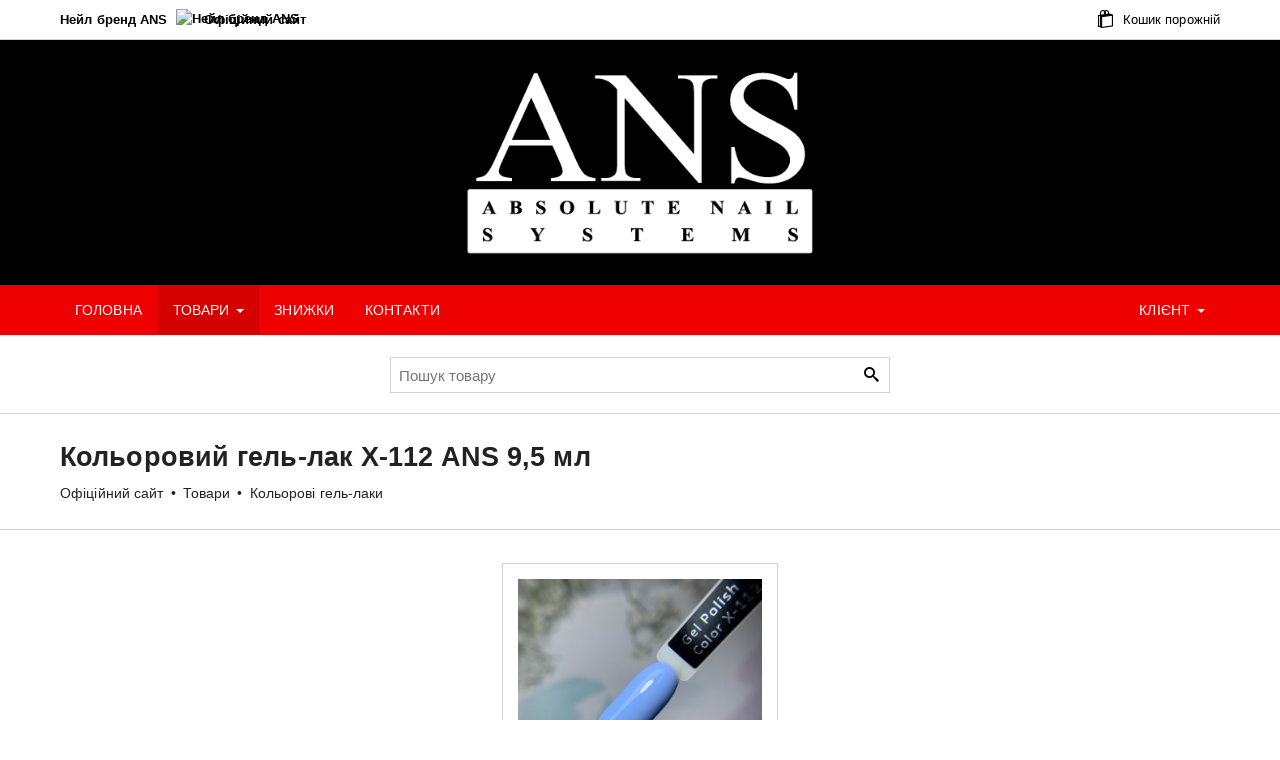

--- FILE ---
content_type: text/html; charset=UTF-8
request_url: https://ans.ua/kodi/kolorovij-gel-lak-x-112-ans-10-ml
body_size: 5018
content:
<!DOCTYPE html> <html lang="uk" prefix="og: https://ogp.me/ns#"> <head> <meta charset="utf-8"> <meta http-equiv="X-UA-Compatible" content="IE=edge"> <meta name="viewport" content="width=device-width, initial-scale=1"> <meta name="theme-color" content="#EE0000"> <meta name="author" content="Mark Krass"> <meta name="generator" content="Cracart 4.024"> <title>Нейл бренд ANS :: Кольоровий гель-лак X-112 ANS 9,5 мл</title> <meta name="keywords" content="матеріали для манікюру, ans база купити, замовити гель лак недорого, замовити глянсовий топ, купити гель лак для нігтів ans, кольоровий гель-лак x-112 9,5 мл"> <meta name="description" content="Купити все для манікюру в інтернет-магазині. Оригінальна декоративна косметика та все для манікюру. Все для нігтьового сервісу за вигідними цінами. Кольоровий гель-лак X-112 9,5 мл."> <link rel="apple-touch-icon" href="https://ans.ua/favicon.ico"> <link rel="shortcut icon" href="https://ans.ua/favicon.ico"> <link rel="canonical" href="https://ans.ua/kodi/kolorovij-gel-lak-x-112-ans-10-ml"> <meta property="og:site_name" content="Нейл бренд ANS"> <meta property="og:type" content="website"> <meta property="og:url" content="https://ans.ua/kodi/kolorovij-gel-lak-x-112-ans-10-ml"> <meta property="og:locale" content="uk"> <meta property="og:title" content="Нейл бренд ANS :: Кольоровий гель-лак X-112 ANS 9,5 мл"> <meta property="og:description" content="Купити все для манікюру в інтернет-магазині. Оригінальна декоративна косметика та все для манікюру. Все для нігтьового сервісу за вигідними цінами. Кольоровий гель-лак X-112 9,5 мл."> <meta property="og:image" content="https://ans.ua/images/ans.ncq6fk3l4aiid.500.nails.jpg"> <meta name="twitter:card" content="summary"> <meta property="twitter:domain" content="ans.ua"> <meta property="twitter:url" content="https://ans.ua/kodi/kolorovij-gel-lak-x-112-ans-10-ml"> <meta name="twitter:title" content="Нейл бренд ANS :: Кольоровий гель-лак X-112 ANS 9,5 мл"> <meta name="twitter:description" content="Купити все для манікюру в інтернет-магазині. Оригінальна декоративна косметика та все для манікюру. Все для нігтьового сервісу за вигідними цінами. Кольоровий гель-лак X-112 9,5 мл."> <meta name="twitter:image" content="https://ans.ua/images/ans.ncq6fk3l4aiid.500.nails.jpg"> <link rel="stylesheet" href="https://ans.ua/exterior/files/css/exterior.css?ver=4.024"> <meta name="yandex-verification" content="d462206d4f210159"> <meta name="google-site-verification" content="lHZFiXX5qTMhKS8r1-jCmSPIu2nmKQ8nzPkjyH_k92o"> <style> .content { color: #222222; } .header { background: #FFFFFF; color: #000000; } .logotype { background: #000000; } .navbar, .footer { background: #EE0000; color: #FFFFFF; } .navbar-nav .dropdown-menu { background: #EE0000; border-top: 1px solid #FFFFFF; } .navbar-mobile .navbar-container { border-top: 1px solid #FFFFFF; } .navbar-mobile .open .dropdown-menu { border-top: 1px solid #FFFFFF; border-bottom: 1px solid #FFFFFF; } .navbar-toggle .icon-bar, .navbar-nav .text-through::before { background: #FFFFFF !important; } .navbar-nav .open { background: #D50000; } .navbar-nav > .active > a, .navbar-nav > .active > b, .navbar-nav > li > a:focus, .navbar-nav > li > b:focus, .navbar-nav > li > a:hover, .navbar-nav > li > b:hover, .navbar-nav > li > a:active, .navbar-nav > li > b:active { background: #D50000; } @media (hover: hover) and (pointer: fine) { .navbar-nav > .active > a, .navbar-nav > .active > b, .navbar-nav > li > a:focus, .navbar-nav > li > b:focus, .navbar-nav > li > a:hover, .navbar-nav > li > b:hover, .navbar-nav > li > a:active, .navbar-nav > li > b:active { background: #D50000 !important; } } .navbar-nav .dropdown-menu > .marked > span, .navbar-nav .dropdown-menu > .active > a, .navbar-nav .dropdown-menu > .active > b, .navbar-nav .dropdown-menu > li > a:focus, .navbar-nav .dropdown-menu > li > b:focus, .navbar-nav .dropdown-menu > li > a:hover, .navbar-nav .dropdown-menu > li > b:hover, .navbar-nav .dropdown-menu > li > a:active, .navbar-nav .dropdown-menu > li > b:active { background: #D50000; } .navbar-nav .dropdown-menu > li.reference.active, .navbar-nav .dropdown-menu > li.reference:hover { background: #D50000; } .pagination-group .button-large, .pagination-group .button-small { color: #222222; border-color: #EE0000; } .pagination-group .button-large.active, .pagination-group .button-large:focus, .pagination-group .button-large:hover, .pagination-group .button-large:active, .pagination-group .button-small.active, .pagination-group .button-small:focus, .pagination-group .button-small:hover, .pagination-group .button-small:active { background: #EE0000; color: #FFFFFF; } .text-scroll { color: #808080; } .text-important { color: #EE0000 !important; } .item-available .block-scheme { background: #009A00; color: #FFFFFF; border: 1px solid #009A00; } .item-available .block-amount .item-plus, .text-available { color: #009A00; } .item-limited .block-scheme { background: #FF6600; color: #FFFFFF; border: 1px solid #FF6600; } .item-limited .block-amount .item-plus, .text-limited { color: #FF6600; } </style> </head> <body> <div id="preloader" class="preloader"> <span><i class="icon-spinner"><!----></i></span> </div> <div class="header" id="header"> <div class="header-container"> <ul class="header-nav"> <li class="text-bold"> <span class="text-nowrap"> <a href="https://ans.ua/" class="site-title"> Нейл бренд ANS </a> <span class="favicon"> <img src="https://ans.ua/favicon.ico" alt="Нейл бренд ANS" title="Офіційний сайт"> </span> </span> <span class="text-nowrap"> <a href="https://ans.ua/" class="site-name"> Офіційний сайт </a> </span> </li> </ul> <ul class="header-nav"> <li > <a id="informer" href="https://ans.ua/koshik"> <i class="icon-bag"><!----></i> Кошик порожній </a> </li> </ul> </div> </div> <div class="logotype"> <table class="logotype-container"> <tr> <td colspan="3"><!----></td> </tr> <tr> <td class="logotype-indent"><!----></td> <td class="logotype-header"> <a href="https://ans.ua/"> <img src="https://ans.ua/logotype.png" alt="ANS" width="432" height="228" title="Absolute Nail Systems"> </a> </td> <td class="logotype-indent"><!----></td> </tr> <tr> <td colspan="3"><!----></td> </tr> </table> </div> <div class="navbar"> <div class="navbar-mobile"> <div class="navbar-header" data-toggle="collapse" data-target="#mobile"> <span class="navbar-brand">Головне меню</span> <span class="navbar-toggle"> <span class="icon-bar"><!----></span> <span class="icon-bar"><!----></span> <span class="icon-bar"><!----></span> </span> </div> <div id="mobile" class="navbar-container" aria-expanded="false" role="navigation"> <ul class="navbar-nav"> <li > <a href="https://ans.ua/">Головна</a> </li> <li class="dropdown"> <b data-mobile="dropdown"> Товари <span class="caret"><!----></span> </b> <ul class="dropdown-menu"> <li > <a href="https://ans.ua/4nails/bazi-klasichni"> Бази класичні </a> </li> <li > <a href="https://ans.ua/4nails/bazi-dekorativni"> Бази декоративні </a> </li> <li class="active"> <a href="https://ans.ua/4nails/kolorovi-gel-laki"> Кольорові гель-лаки </a> </li> <li > <a href="https://ans.ua/4nails/kolorovi-gel-laki-f"> Кольорові гель-лаки F </a> </li> <li > <a href="https://ans.ua/4nails/geli-dlya-naroschuvannya"> Гелі для нарощування </a> </li> <li > <a href="https://ans.ua/4nails/ridki-geli-dlya-nigtiv"> Рідкі гелі для нігтів </a> </li> <li > <a href="https://ans.ua/4nails/poligeli-klasichni"> Полігелі класичні </a> </li> <li > <a href="https://ans.ua/4nails/poligeli-dlya-dizajnu"> Полігелі для дизайну </a> </li> <li > <a href="https://ans.ua/4nails/topi-dlya-nigtiv"> Топи для нігтів </a> </li> <li > <a href="https://ans.ua/4nails/spetsialni-tovari"> Спеціальні товари </a> </li> </ul> </li> <li > <a href="https://ans.ua/znizhki">Знижки</a> </li> <li > <a href="https://ans.ua/kontakti">Контакти</a> </li> </ul> <ul class="navbar-nav navbar-right"> <li class="dropdown"> <b data-mobile="dropdown"> Клієнт <span class="caret"><!----></span> </b> <ul class="dropdown-menu"> <li > <a href="https://ans.ua/rejestratsiya"> Реєстрація </a> </li> <li > <a href="https://ans.ua/avtorizatsiya"> Авторизація </a> </li> </ul> </li> </ul> </div> </div> <div class="navbar-desktop"> <div id="desktop" class="navbar-container" aria-expanded="false" role="navigation"> <ul class="navbar-nav"> <li > <a href="https://ans.ua/">Головна</a> </li> <li class="dropdown"> <b data-toggle="dropdown"> Товари <span class="caret"><!----></span> </b> <ul class="dropdown-menu"> <li > <a href="https://ans.ua/4nails/bazi-klasichni"> Бази класичні </a> </li> <li > <a href="https://ans.ua/4nails/bazi-dekorativni"> Бази декоративні </a> </li> <li class="active"> <a href="https://ans.ua/4nails/kolorovi-gel-laki"> Кольорові гель-лаки </a> </li> <li > <a href="https://ans.ua/4nails/kolorovi-gel-laki-f"> Кольорові гель-лаки F </a> </li> <li > <a href="https://ans.ua/4nails/geli-dlya-naroschuvannya"> Гелі для нарощування </a> </li> <li > <a href="https://ans.ua/4nails/ridki-geli-dlya-nigtiv"> Рідкі гелі для нігтів </a> </li> <li > <a href="https://ans.ua/4nails/poligeli-klasichni"> Полігелі класичні </a> </li> <li > <a href="https://ans.ua/4nails/poligeli-dlya-dizajnu"> Полігелі для дизайну </a> </li> <li > <a href="https://ans.ua/4nails/topi-dlya-nigtiv"> Топи для нігтів </a> </li> <li > <a href="https://ans.ua/4nails/spetsialni-tovari"> Спеціальні товари </a> </li> </ul> </li> <li > <a href="https://ans.ua/znizhki">Знижки</a> </li> <li > <a href="https://ans.ua/kontakti">Контакти</a> </li> </ul> <ul class="navbar-nav navbar-right"> <li class="dropdown"> <b data-toggle="dropdown"> Клієнт <span class="caret"><!----></span> </b> <ul class="dropdown-menu"> <li > <a href="https://ans.ua/rejestratsiya"> Реєстрація </a> </li> <li > <a href="https://ans.ua/avtorizatsiya"> Авторизація </a> </li> </ul> </li> </ul> </div> </div> </div> <div class="container"> <form id="search-form" method="post" action="https://ans.ua/poshuk/poshuk"> <input type="hidden" name="ssid" value="213878051"> <input type="hidden" name="action" value="https://ans.ua/poshuk"> <input id="search-input" type="text" name="search" value="" maxlength="100" placeholder="Пошук товару"> <b id="search-submit"><i class="icon-search"><!----></i></b> <input id="search" type="submit"> </form> </div> <div class="divider"><!----></div> <div class="content"> <div class="container"> <h1 class="headline">Кольоровий гель-лак X-112 <span class="text-nowrap">ANS</span> <span class="text-nowrap"><!----></span> <span class="text-nowrap">9,5 мл</span></h1> <div class="breadcrumb"> <h2><a href="https://ans.ua/">Офіційний сайт</a></h2> <div class="text-nowrap"> <i>•</i> <h3>Товари</h3> </div> <div class="text-nowrap"> <i>•</i> <h4> <a href="https://ans.ua/4nails/kolorovi-gel-laki/6"> Кольорові гель-лаки </a> </h4> </div> </div> </div> <div class="divider"><!----></div> <div class="container"> <div class="images"> <div class="grid-images"> <div class="image"> <img src="https://ans.ua/images/ans.ncq6fk3l4aiid.162.jpg" data-src="https://ans.ua/images/ans.ncq6fk3l4aiid.500.nails.jpg" class="lazyload" width="500" height="500" alt="купити ans гель лаки дешево" title="глянсовий топ для нігтів" > </div> </div> </div> </div> <div class="divider"><!----></div> <div class="container"> <div class="product"> <div class="grid-product"> <div id="product-118" class="item item-available"> <div class="item-balance block-scheme"> В наявності </div> <div class="item-amount block-amount"> <b class="item-minus significative"> <i class="icon-minus-square"><!----></i> </b> <input type="text" name="amount" value="1" onfocus="this.select();" onkeypress="add_product_submit(118, this.value);" class="balance" data-balance="26" aria-label="Кількість"> <b class="item-plus significative"> <i class="icon-plus-square"><!----></i> </b> </div> <div class="item-price"> <div class="item-price-inn"> <div class="item-price-now">150<em>00</em><span>грн</span></div> </div> </div> <div class="item-button block-scheme significative" onclick="add_product_button(118, $('#product-118').find('input.balance').val());return false;"> <div class="button-buy significative" data-result-button="Придбати" data-result-error="Закінчився" data-result-success="Доданий"> Придбати </div> </div> <div class="item-count" data-basket="https://ans.ua/koshik"> В корзині <span class="quantity">0</span> од </div> </div> </div> </div> </div> <div class="divider"><!----></div> <div class="container"> <div class="lead"> <h2>ЗВЕРТАЄМО УВАГУ!</h2> <p>Слід враховувати специфіку придбання товарів у дистанційний спосіб. Колір на фотографії може відрізнятися від фактичного кольору товару, що пов'язане з спотворенням кольоропередачі монітором, налаштуваннями фотоапаратури та іншими факторами.</p> <h3>ВИКЛЮЧНО ВАЖЛИВО!</h3> <p>Оригінальна продукція ANS призначена лише для професійного використання сертифікованим спеціалістом нігтьового сервісу. Щоб правильно використовувати матеріали нейл-бренду ANS, необхідно пройти спеціалізовані курси.</p> <h4>ДО ВІДОМА ПОКУПЦЯ!</h4> <p>Інформація про загальний термін придатності товару та термін використання після відкриття вказана на упаковці. Оформляючи замовлення на офіційному сайті нейл-бренду ANS, покупець погоджується, що термін використання після відкриття настає з моменту отримання замовлення..</p> </div> </div> <div class="divider"><!----></div> <div class="container"> <div class="products"> <div class="grid-products"> <div class="label-products"> </div> <div id="product-117" class="item item-available"> <img src="https://ans.ua/images/ans.ju0t-v5g24ory.162.jpg" data-src="https://ans.ua/images/ans.ju0t-v5g24ory.500.nails.jpg" class="lazyload" width="500" height="500" alt="гель лаки ans недорого" title="гель лак відгуки" > <div class="item-balance block-scheme"> В наявності </div> <div class="item-name"> <div class="item-link"> <a href="https://ans.ua/kodi/kolorovij-gel-lak-x-111-ans-10-ml"> Кольоровий гель-лак X-111 <span class="text-nowrap">ANS</span> <span class="text-nowrap"><!----></span> <span class="text-nowrap">9,5 мл</span> </a> </div> </div> <div class="item-amount block-amount"> <b class="item-minus significative"> <i class="icon-minus-square"><!----></i> </b> <input type="text" name="amount" value="1" onfocus="this.select();" onkeypress="add_product_submit(117, this.value);" class="balance" data-balance="18" aria-label="Кількість"> <b class="item-plus significative"> <i class="icon-plus-square"><!----></i> </b> </div> <div class="item-price"> <div class="item-price-inn"> <div class="item-price-now">150<em>00</em><span>грн</span></div> </div> </div> <div class="item-button block-scheme significative" onclick="add_product_button(117, $('#product-117').find('input.balance').val());return false;"> <div class="button-buy significative" data-result-button="Придбати" data-result-error="Закінчився" data-result-success="Доданий"> Придбати </div> </div> <div class="item-count" data-basket="https://ans.ua/koshik"> В корзині <span class="quantity">0</span> од </div> </div> </div> <div class="grid-products"> <div class="label-products"> </div> <div id="product-119" class="item item-available"> <img src="https://ans.ua/images/ans.c9-r6ktib0szs.162.jpg" data-src="https://ans.ua/images/ans.c9-r6ktib0szs.500.nails.jpg" class="lazyload" width="500" height="500" alt="замовити гель лак ans дешево" title="сайт купити гель лаки" > <div class="item-balance block-scheme"> В наявності </div> <div class="item-name"> <div class="item-link"> <a href="https://ans.ua/kodi/kolorovij-gel-lak-x-113-ans-10-ml"> Кольоровий гель-лак X-113 <span class="text-nowrap">ANS</span> <span class="text-nowrap"><!----></span> <span class="text-nowrap">9,5 мл</span> </a> </div> </div> <div class="item-amount block-amount"> <b class="item-minus significative"> <i class="icon-minus-square"><!----></i> </b> <input type="text" name="amount" value="1" onfocus="this.select();" onkeypress="add_product_submit(119, this.value);" class="balance" data-balance="17" aria-label="Кількість"> <b class="item-plus significative"> <i class="icon-plus-square"><!----></i> </b> </div> <div class="item-price"> <div class="item-price-inn"> <div class="item-price-now">150<em>00</em><span>грн</span></div> </div> </div> <div class="item-button block-scheme significative" onclick="add_product_button(119, $('#product-119').find('input.balance').val());return false;"> <div class="button-buy significative" data-result-button="Придбати" data-result-error="Закінчився" data-result-success="Доданий"> Придбати </div> </div> <div class="item-count" data-basket="https://ans.ua/koshik"> В корзині <span class="quantity">0</span> од </div> </div> </div> <div class="grid-products"> <div class="label-products"> </div> <div id="product-120" class="item item-available"> <img src="https://ans.ua/images/ans.whocy2-5quivw.162.jpg" data-src="https://ans.ua/images/ans.whocy2-5quivw.500.nails.jpg" class="lazyload" width="500" height="500" alt="купити стартовий для гель лаку" title="гель лаки недорого онлайн" > <div class="item-balance block-scheme"> В наявності </div> <div class="item-name"> <div class="item-link"> <a href="https://ans.ua/kodi/kolorovij-gel-lak-x-114-ans-10-ml"> Кольоровий гель-лак X-114 <span class="text-nowrap">ANS</span> <span class="text-nowrap"><!----></span> <span class="text-nowrap">9,5 мл</span> </a> </div> </div> <div class="item-amount block-amount"> <b class="item-minus significative"> <i class="icon-minus-square"><!----></i> </b> <input type="text" name="amount" value="1" onfocus="this.select();" onkeypress="add_product_submit(120, this.value);" class="balance" data-balance="73" aria-label="Кількість"> <b class="item-plus significative"> <i class="icon-plus-square"><!----></i> </b> </div> <div class="item-price"> <div class="item-price-inn"> <div class="item-price-now">150<em>00</em><span>грн</span></div> </div> </div> <div class="item-button block-scheme significative" onclick="add_product_button(120, $('#product-120').find('input.balance').val());return false;"> <div class="button-buy significative" data-result-button="Придбати" data-result-error="Закінчився" data-result-success="Доданий"> Придбати </div> </div> <div class="item-count" data-basket="https://ans.ua/koshik"> В корзині <span class="quantity">0</span> од </div> </div> </div> <div class="grid-products"> <div class="label-products"> </div> <div id="product-121" class="item item-available"> <img src="https://ans.ua/images/ans.kpauolpnt8nsg.162.jpg" data-src="https://ans.ua/images/ans.kpauolpnt8nsg.500.nails.jpg" class="lazyload" width="500" height="500" alt="купити хороші гель лаки" title="гель лак ans недорого" > <div class="item-balance block-scheme"> В наявності </div> <div class="item-name"> <div class="item-link"> <a href="https://ans.ua/kodi/kolorovij-gel-lak-x-115-ans-10-ml"> Кольоровий гель-лак X-115 <span class="text-nowrap">ANS</span> <span class="text-nowrap"><!----></span> <span class="text-nowrap">9,5 мл</span> </a> </div> </div> <div class="item-amount block-amount"> <b class="item-minus significative"> <i class="icon-minus-square"><!----></i> </b> <input type="text" name="amount" value="1" onfocus="this.select();" onkeypress="add_product_submit(121, this.value);" class="balance" data-balance="74" aria-label="Кількість"> <b class="item-plus significative"> <i class="icon-plus-square"><!----></i> </b> </div> <div class="item-price"> <div class="item-price-inn"> <div class="item-price-now">150<em>00</em><span>грн</span></div> </div> </div> <div class="item-button block-scheme significative" onclick="add_product_button(121, $('#product-121').find('input.balance').val());return false;"> <div class="button-buy significative" data-result-button="Придбати" data-result-error="Закінчився" data-result-success="Доданий"> Придбати </div> </div> <div class="item-count" data-basket="https://ans.ua/koshik"> В корзині <span class="quantity">0</span> од </div> </div> </div> </div> </div> </div> <div class="divider"><!----></div> <div class="container"> <div class="lead cloud"> <h2>Товари для нарощування нігтів дизайну манікюру та педикюру.</h2> <p>ANS - професійна продукція для нейл стилістів.</p> <p>Купити ультрабонд гарної якості для нігтів!</p> <p>Купити недорого гель-лаки та все для нігтьового сервісу.</p> <h3>Все для манікюру в інтернет-магазині ANS.</h3> <p>База ANS - найкраща каучукова база для нігтів.</p> <p>У нас ви можете купити все для манікюру та нарощування нігтів.</p> <p>Матеріали для манікюру, педикюру, нарощування та дизайну.</p> <h4>Замовляйте гель-лаки в інтернет-магазині ANS з доставкою!</h4> <p>Яскраво-білий гель для викладного френча в Україні.</p> <p>Кращі моделюючі гелі для нарощування купити.</p> <p>Все для нарощування нігтів та манікюру.</p> <div style="display:block;"><!----></div> <h4>Широкий асортимент продукції для нігтьового сервісу.</h4> <p>Товари для манікюру та педикюру в інтернет-магазині ANS.</p> <p>Великий асортимент гель-лаків у наявності інтернет-магазину!</p> <p>Якісні матеріали для нарощування нігтів у наявності та хороші відгуки.</p> <h5>Професійні матеріали для нігтьового сервісу.</h5> <p>Оригінальна продукція для фахівців нігтьового сервісу.</p> <p>Найкращі оригінальні гель-лаки для манікюру та педикюру в офіційному інтернет-магазині.</p> <p>Матеріали для професійного манікюру та педикюру.</p> <h6>Магазин для майстрів нігтьового сервісу оптовий продаж низькі ціни в Україні!</h6> <p>Величезний асортимент за вигідними цінами.</p> <p>Оригінальна декоративна косметика та все для манікюру.</p> <p>Всі необхідні матеріали для нігтів в інтернет-магазині.</p> </div> </div> <div class="logotype"> <table class="logotype-container"> <tr> <td colspan="3"><!----></td> </tr> <tr> <td class="logotype-indent"><!----></td> <td class="logotype-footer"> <a href="https://ans.ua/"> <img src="https://ans.ua/logotype.png" alt="ANS" width="432" height="228" title="Absolute Nail Systems"> </a> </td> <td class="logotype-indent"><!----></td> </tr> <tr> <td colspan="3"><!----></td> </tr> </table> </div> <div class="footer"> <div class="footer-container"> <ul class="footer-nav"> <li class="text-bold"> 2021<span class="foundation">-</span>2026 &#169; <span class="text-nowrap">Офіційний сайт</span> </li> </ul> <ul class="footer-nav"> <li class="text-bold"> ANS &reg; <span class="text-nowrap">Absolute Nail Systems&trade;</span> </li> </ul> </div> </div> <i id="scroll-top" class="icon-arrow-up text-scroll"><!----></i> <script src="https://ans.ua/exterior/files/js/exterior.js?ver=4.024"></script> <script> $('#search-input').devbridgeAutocomplete({ serviceUrl: location.protocol + '//' + location.host + '/scripts/search.php', minChars: 2, showNoSuggestionNotice: true, noSuggestionNotice: 'Нічого не знайдено', formatResult: function(suggestion) { return suggestion.value; }, onSelect: function(product) { $('#search-input').val('Переадресація ...'); window.location.href = 'https://ans.ua/kodi/' + product.data.url_uk; } }); </script> <script> $('span.product-name').each(function() { $(this).html('Кольоровий гель-лак X-112'); }); $('span.product-brand').each(function() { $(this).html('ANS'); }); $('span.product-name1').each(function() { $(this).html('<!---->'); }); $('span.product-name2').each(function() { $(this).html('9,5 мл'); }); </script> </body> </html>

--- FILE ---
content_type: text/css; charset=UTF-8
request_url: https://ans.ua/exterior/files/css/exterior.css?ver=4.024
body_size: 5532
content:
input::-ms-clear{display:none}*{margin:0;padding:0;background:0 0;border:0;font:inherit;font-size:100%;font-family:inherit;font-style:inherit;vertical-align:baseline;text-size-adjust:100%;-webkit-text-size-adjust:100%;-moz-text-size-adjust:100%;-ms-text-size-adjust:100%}ol{list-style:list-style-type}ul{list-style:outside}table{border-collapse:collapse;border-spacing:0;-webkit-border-horizontal-spacing:0;-webkit-border-vertical-spacing:0}*,*:before,*:after{-webkit-box-sizing:border-box;-moz-box-sizing:border-box;box-sizing:border-box}*,*:focus,*:hover,*:active{outline:none;text-decoration:none}input[type=submit]{display:none !important}[readonly],[disabled],.disabled{cursor:default;pointer-events:none;background:#fff !important}input{white-space:nowrap;overflow:hidden;text-overflow:ellipsis;-webkit-border-radius:0;border-radius:0}textarea{resize:vertical;-webkit-border-radius:0;border-radius:0}[class*=grid-]{width:100%;position:relative;display:inline-block;vertical-align:top;margin:0 -5px 0 0;padding:0 0 0 20px}html{min-height:100%;height:100%;color:#000;background:#fff;-webkit-tap-highlight-color:transparent}body{overflow-x:hidden;min-width:280px;width:100%;font-family:Arial, Helvetica, sans-serif;font-size:16px;line-height:22px;font-weight:normal;letter-spacing:.1px}.content{overflow:hidden;width:100%;background:#fff;color:#222}.container{min-width:280px;max-width:1200px;margin:20px auto 20px;padding:0 20px}@media (max-width: 767px){.container{margin-bottom:22px}}.signal,.signal *{background:#F4F4F4 !important}.signal .signal-container{min-width:280px;max-width:1200px;margin:0 auto;padding:20px}@media (max-width: 767px){.signal .signal-container{padding-bottom:22px}}a,b{cursor:pointer;color:inherit}i{margin:0 3px}.divider{clear:both;border-bottom:1px solid #D4D4D4}.text-relative{position:relative}em{font-style:italic}strong,.text-bold{font-weight:bold}.text-nowrap{white-space:nowrap}.text-scroll{color:#808080}.text-important{color:#e00 !important}.text-available{color:#009A00}.text-limited{color:#f60}[class*=block-]{white-space:nowrap;overflow:hidden}.item-available .block-scheme{background:#009A00;color:#FFFFFF;border:1px solid #009A00}.item-available .block-amount .item-plus{color:#009A00}.item-limited .block-scheme{background:#f60;color:#FFFFFF;border:1px solid #f60}.item-limited .block-amount .item-plus{color:#f60}.item-archive .block-scheme,.item-disabled .block-scheme{background:#B3B3B3;color:#FFFFFF;border:1px solid #B3B3B3}.item-archive .block-amount .item-minus,.item-archive .block-amount .item-plus,.item-disabled .block-amount .item-minus,.item-disabled .block-amount .item-plus{color:#B3B3B3}.item-archive .item-count,.item-disabled .item-count{color:#808080 !important}.item-archive .significative,.item-disabled .significative{cursor:default !important}.block-amount{border:1px solid #D4D4D4}.block-amount .item-minus{color:#9A9A9A}.item-available .item-button,.item-limited .item-button{cursor:pointer}.item-available .item-button .button-buy,.item-limited .item-button .button-buy{position:relative}.item-available .item-button:focus:before,.item-available .item-button:active:before,.item-available .item-button.fogging:before,.item-limited .item-button:focus:before,.item-limited .item-button:active:before,.item-limited .item-button.fogging:before{cursor:pointer;position:absolute;top:0;left:0;width:100%;height:100%;content:'';background:rgba(0,0,0,0.1)}.block-scheme{box-shadow:inset 0px 0px 5px rgba(0,0,0,0.1)}.preloader{z-index:9999;position:fixed;min-width:280px;width:100%;height:100%;left:0;top:0;background:#fff}.preloader span{display:block;position:absolute;top:50%;left:50%;font-size:50px;transform:translate(-50%, -50%)}.icon-spinner{display:inline-block !important;-webkit-animation:spin 1000ms infinite linear;animation:spin 1000ms infinite linear}@-webkit-keyframes spin{0%{-webkit-transform:rotate(0deg);transform:rotate(0deg)}100%{-webkit-transform:rotate(359deg);transform:rotate(359deg)}}@keyframes spin{0%{-webkit-transform:rotate(0deg);transform:rotate(0deg)}100%{-webkit-transform:rotate(359deg);transform:rotate(359deg)}}#bookmark{z-index:10050;position:fixed;top:0;left:0;padding:0 17px 15px}#scroll-top{z-index:1049;position:fixed;top:34px;right:50%;margin-right:-25px;font-size:50px;cursor:pointer;display:none}.pac-container{margin-top:-1px;box-sizing:content-box;background:#fff;border:1px solid #D4D4D4;border-radius:0;border-top:0;box-shadow:none}.pac-container .pac-item{padding:0 8px;cursor:pointer;white-space:nowrap;overflow:hidden;text-overflow:ellipsis}.pac-container .pac-item span{font-size:15px;line-height:22px;font-weight:normal}.pac-container .pac-item:focus,.pac-container .pac-item:hover,.pac-container .pac-item:active,.pac-container .pac-item.pac-item-selected{background:#fafafa}.pac-container:after,.pac-container .pac-icon{display:none;position:absolute;background-image:none}input[type=checkbox],input[type=radio]{position:absolute;left:-9999px;z-index:-1}.form-group label.forcheck,.form-group label.forradio{display:inline;position:relative;padding:0 0 0 23px;cursor:pointer}.form-group label.forcheck span.outinput,.form-group label.forradio span.outinput{position:absolute;top:1px;left:0;width:15px;height:15px;background:transparent}.form-group label.forcheck.focused span.outinput,.form-group label.forradio.focused span.outinput{box-shadow:0 0 3px #BDC3C7}.form-group label.forcheck span.forinput,.form-group label.forradio span.forinput{position:absolute;top:5px;left:4px;width:7px;height:7px;background:transparent}.form-group label.forcheck input:checked+span.forinput,.form-group label.forradio input:checked+span.forinput{background:#009A00}.form-group.has-error label.forcheck span.outinput,.form-group.has-error label.forradio span.outinput{border-color:#e00}.form-group.has-error label.forcheck.focused span.outinput,.form-group.has-error label.forradio.focused span.outinput{box-shadow:0 0 3px #e00}label.forcheck span.outinput{border:1px solid #BDC3C7}label.forcheck span.outinput,label.forcheck span.forinput{-webkit-border-radius:0;border-radius:0}label.forradio span.outinput{border:2px solid #BDC3C7}label.forradio span.outinput,label.forradio span.forinput{-webkit-border-radius:100%;border-radius:100%}@font-face{font-family:"icomoon";font-display:block;src:url("../fonts/icomoon.eot");src:url("../fonts/icomoon.woff") format("woff"),url("../fonts/icomoon.ttf") format("truetype")}[class^=icon-]{speak:none;display:inline;position:relative;font-family:"icomoon";font-style:normal;font-weight:normal;font-variant:normal;text-transform:none;line-height:0;-webkit-font-smoothing:antialiased;-moz-osx-font-smoothing:grayscale}.icon-earth:before{content:"\e901"}.icon-search:before{content:"\e986"}.icon-reload:before{content:"\ea2e"}.icon-bag:before{content:"\ea6d"}.icon-spinner:before{content:"\eb51"}.icon-bin:before{content:"\ebfa"}.icon-cross:before{content:"\ed6b"}.icon-minus-square:before{content:"\e903"}.icon-plus-square:before{content:"\e904"}.icon-arrow-up:before{content:"\e902"}.grids{margin-bottom:-15px}.grids .row{margin-left:-20px;padding:4px 0}@media (min-width: 768px){.grids .row{padding-top:3px}}.grids .row .lead{padding:3px 0}.grids .row .lead a,.grids .row .lead b{text-shadow:unset}.grids .row .lead a:focus,.grids .row .lead b:focus,.grids .row .lead a:hover,.grids .row .lead b:hover,.grids .row .lead a:active,.grids .row .lead b:active{text-decoration:underline}.grids .row .grid-main{white-space:nowrap;text-transform:uppercase}@media (max-width: 630px){.grid-main,.grid-item{width:100%}.grid-main .lead{text-decoration:underline}}@media (min-width: 631px){.grid-main{width:35%}.grid-item{width:65%}}.form-group{max-width:500px;position:relative;margin:20px auto;font-size:15px;line-height:22px}.form-group:first-child{margin-top:33px}.form-group:last-child{margin-bottom:33px}.form-group .form-block{position:relative}.form-group .form-block .remover{position:absolute;top:31px;right:0}.form-group .form-block .remover i{cursor:pointer;padding:5px;font-size:20px;color:gray}.form-group .form-block input[type=text]{padding-right:32px}.form-group legend.forinput{width:100%;display:block;position:absolute;top:5px;left:9px;padding-right:15px;cursor:default;pointer-events:none;white-space:nowrap;overflow:hidden;text-overflow:ellipsis;color:#404040}.form-group input[type=text],.form-group input[type=email],.form-group textarea{display:block;width:100%;min-height:56px;margin:11px 0;padding:27px 8px 5px;background:#fff;border:1px solid #D4D4D4}.form-group input[type=text]:focus,.form-group input[type=email]:focus,.form-group textarea:focus{box-shadow:0 0 3px #D4D4D4}.form-group [disabled]{background:#F5F5F5 !important}.form-group .help-block{color:#404040}.form-group .help-block ul{list-style:outside;margin:-3px 0 0 13px;font-size:0;line-height:0}.form-group .help-block ul li{font-size:15px;line-height:22px}.form-group.has-error legend.forinput{color:#e00;opacity:1}.form-group.has-error input[type=text],.form-group.has-error input[type=email],.form-group.has-error textarea{border:1px solid #e00}.form-group.has-error input[type=text]:focus,.form-group.has-error input[type=email]:focus,.form-group.has-error textarea:focus{box-shadow:0 0 3px #e00}.submit-group{display:block;text-align:center;margin:27px auto}.submit-group b{display:inline-block;min-width:280px;width:auto;max-width:100%;padding:27px 15px;font-size:22px;line-height:0;white-space:nowrap;overflow:hidden;text-overflow:ellipsis;background:#009a00;color:#FFFFFF;border:1px solid #008b00}.submit-group b:focus,.submit-group b:hover,.submit-group b:active{background:#008100;border:1px solid #007100}@media (max-width: 479px){.submit-group b{min-width:100%;width:100%}}.table{margin:33px 0 20px}.table table{width:100%;position:relative;background-color:#fff;border:1px solid #D4D4D4}@media (min-width: 768px){.table table{font-size:18px !important;line-height:24px !important}}.table table tr{vertical-align:top}.table table tr:not(:first-child) th{border-top:1px solid #D4D4D4}.table table th,.table table td{text-align:left;padding:6px 8px}@media (min-width: 768px){.table table th,.table table td{padding-bottom:6px}}.table table th.text-right,.table table td.text-right{text-align:right}.table table th{background-color:#F5F5F5}.table table td{border-top:1px solid #D4D4D4}.table table td.item-amount,.table table td.sum-price{width:0;padding-left:35px}.table table td.text-nowrap .icon-cross{top:2px}.table table td .input-group{position:relative;display:inline-table;width:90px}.table table td .input-group input{width:100%;text-align:center}.table table td .input-group .item-minus,.table table td .input-group .item-plus{position:absolute}.table table td .input-group .item-minus i,.table table td .input-group .item-plus i{top:2px;font-size:18px}@media (min-width: 768px){.table table td .input-group .item-minus i,.table table td .input-group .item-plus i{top:2px;font-size:19px}}.table table td .input-group .item-minus{left:0}.table table td .input-group .item-minus i{margin-left:0}.table table td .input-group .item-plus{right:0}.table table td .input-group .item-plus i{margin-right:0}.table table td .text-through{display:inline;line-height:0;position:relative;padding:0 3px}.table table td .text-through:before{height:1px;content:'';position:absolute;left:0;top:8px;width:100%;background:#222}@media (min-width: 768px){.table table td .text-through:before{top:10px}}.table table td.remove-product{width:0}.table table td.remove-product b:hover{color:#e00}.table table td.remove-product .icon-bin{top:2px;margin:0}@media (max-width: 767px){.table table.xs-max tr{display:block;border-top:1px solid #D4D4D4}.table table.xs-max tr:first-child{border:0}.table table.xs-max tr.last-trrow th{padding:3px 8px !important;text-align:center !important;border:0 !important}.table table.xs-max tr.last-trrow th:first-child{padding-top:8px !important}.table table.xs-max tr.last-trrow th.last-child{padding-bottom:9px !important}.table table.xs-max tr.last-trrow th.empty{padding:0 !important}.table table.xs-max th,.table table.xs-max td{display:block;width:100% !important;border:0}.table table.xs-max td{padding:3px 8px !important;text-align:center !important}.table table.xs-max td:first-child{padding-top:8px !important;border:0}.table table.xs-max td.last-child{padding-bottom:9px !important}.table table.xs-max td.empty{padding:0 !important}.table table.xs-max td.remove-product{padding-bottom:8px !important}.table table.xs-max td.remove-product .icon-bin{top:0}}#ordering .table{margin-top:20px}#ordering .table td{text-align:left !important;padding:8px !important}@media (min-width: 768px){#ordering .table td{padding:6px 8px !important}}#ordering .table td.total{width:0;padding-left:31px !important;font-weight:bold}@media (max-width: 767px){#ordering .table td.total{margin-top:-5px;padding-top:0 !important}}@media (min-width: 480px){#ordering .table td.total{text-align:right !important}}#ordering .table td .form-group{max-width:100%;margin:0;font-size:16px;line-height:22px}@media (min-width: 768px){#ordering .table td .form-group{font-size:18px !important;line-height:24px !important}#ordering .table td .form-group label.forcheck,#ordering .table td .form-group label.forradio{margin-top:2px;padding-left:25px}#ordering .table td .form-group label.forcheck span.outinput,#ordering .table td .form-group label.forradio span.outinput{width:17px;height:17px}#ordering .table td .form-group label.forcheck span.forinput,#ordering .table td .form-group label.forradio span.forinput{width:9px;height:9px}}#ordering .table td .form-group mark.asdiv{display:block;margin-top:-22px;padding-left:23px}@media (min-width: 768px){#ordering .table td .form-group mark.asdiv{margin-top:-24px;padding-left:25px}}@media (max-width: 480px){#ordering .table table.xs-min tr{display:block;border-top:1px solid #D4D4D4}#ordering .table table.xs-min tr:first-child{border:0}#ordering .table table.xs-min th,#ordering .table table.xs-min td{display:block;width:100% !important;border:0}}#shipping .form-group{margin:20px auto}.header{overflow:hidden;width:100%;background:#fff;color:#000;border-bottom:1px solid #D4D4D4}.header-container{min-width:280px;max-width:1200px;margin:0 auto;padding:0 20px;text-align:center}.header-container ul{list-style:none;font-size:0;line-height:0}.header-container ul:only-child{max-width:100%;float:none;text-align:center}.header-container ul:only-child li{padding:10px 0}.header-nav li{padding:10px 0;font-size:13px;line-height:19px}.header-nav li .favicon{margin:0 4px;text-align:center;display:inline-block;position:relative;width:20px}.header-nav li .favicon img{height:20px;position:absolute;top:-15px;left:0}.header-nav li i.icon-bag{margin-left:0;font-size:18px;top:3px}@media (max-width: 767px){.header-nav li i.icon-bag{top:2px}}@media (max-width: 767px){.header-nav:first-child li{padding-bottom:3px}.header-nav:first-child li .site-title,.header-nav:first-child li .favicon,.header-nav:first-child li .site-name{margin:0 2px}.header-nav:last-child li{padding-top:3px}}@media (min-width: 768px){.header-nav{max-width:50%}.header-nav:first-child{float:left;text-align:left}.header-nav:last-child{float:right;text-align:right}}.logotype{overflow:hidden;width:100%;font-size:0;line-height:0;background:#000}.logotype img{border:0;max-width:350px;height:auto}.logotype .logotype-header img{width:100%}.logotype .logotype-footer img{width:50%;left:25%}.logotype-container{min-width:280px;max-width:1200px;margin:0 auto}.logotype-container td{text-align:center}.logotype-container td.logotype-indent{width:20%}.logotype-container tr:first-child td,.logotype-container tr:last-child td{height:30px}.navbar:after,.navbar:before,.navbar div:after,.navbar div:before,.navbar-nav:after,.navbar-nav:before{display:table;content:''}.navbar:after,.navbar div:after,.navbar-nav:after{clear:both}.navbar{background:#FFD800;color:#000;text-transform:uppercase}.navbar-container{min-width:280px;max-width:1200px;margin:0 auto;padding:0 20px}.navbar-nav{font-size:14px;line-height:14px}.navbar-nav .text-through{display:inline;line-height:0;position:relative;padding:0 3px !important}.navbar-nav .text-through:before{height:1px;content:'';position:absolute;left:0;top:8px;width:100%;background:#000}.navbar-nav>li,.navbar-nav>li>a,.navbar-nav>li>b{display:block;position:relative;white-space:nowrap}.navbar-nav>li>a,.navbar-nav>li>b{height:50px;padding:18px 16px 0 15px}.navbar-nav>.active>a,.navbar-nav>.active>b,.navbar-nav>li>a:focus,.navbar-nav>li>b:focus,.navbar-nav>li>a:hover,.navbar-nav>li>b:hover,.navbar-nav>li>a:active,.navbar-nav>li>b:active{background:#EBC700}@media (hover: hover) and (pointer: fine){.navbar-nav>.active>a,.navbar-nav>.active>b,.navbar-nav>li>a:focus,.navbar-nav>li>b:focus,.navbar-nav>li>a:hover,.navbar-nav>li>b:hover,.navbar-nav>li>a:active,.navbar-nav>li>b:active{background:#EBC700 !important}}.indent-mobile,.indent-desktop{padding-left:0 !important;padding-right:15px}.icon-earth{top:6px;margin:0;font-size:25px}.navbar-nav .caret{display:inline;position:relative;top:11px;margin:0 -1px 0 7px;border-top:4px dashed;border-right:4px solid transparent;border-left:4px solid transparent}.navbar-nav .open{background:#EBC700}.navbar-nav .open .dropdown-menu{display:block}.navbar-nav .dropdown-menu{z-index:1000;display:none;position:absolute;top:100%;left:0;float:left;min-width:160px;padding:5px 0 6px;text-align:left;text-transform:none;background:#FFD800;border-top:1px solid #fff;-webkit-box-shadow:0 6px 12px rgba(0,0,0,0.175);-moz-box-shadow:0 6px 12px rgba(0,0,0,0.175);box-shadow:0 6px 12px rgba(0,0,0,0.175)}.navbar-nav .dropdown-menu>li,.navbar-nav .dropdown-menu>li>a,.navbar-nav .dropdown-menu>li>b,.navbar-nav .dropdown-menu>li>span{clear:both;display:block;position:relative;white-space:nowrap;overflow:hidden;text-overflow:ellipsis}.navbar-nav .dropdown-menu>li>a,.navbar-nav .dropdown-menu>li>b,.navbar-nav .dropdown-menu>li>span{height:40px;padding:13px 16px 0 15px}.navbar-nav .dropdown-menu>.marked>span,.navbar-nav .dropdown-menu>.active>a,.navbar-nav .dropdown-menu>.active>b,.navbar-nav .dropdown-menu>li>a:focus,.navbar-nav .dropdown-menu>li>b:focus,.navbar-nav .dropdown-menu>li>a:hover,.navbar-nav .dropdown-menu>li>b:hover,.navbar-nav .dropdown-menu>li>a:active,.navbar-nav .dropdown-menu>li>b:active{background:#EBC700}.navbar-nav .dropdown-menu>.marked>span,.navbar-nav .dropdown-menu>.default>span{cursor:default}.navbar-nav .dropdown-menu>li.reference.active,.navbar-nav .dropdown-menu>li.reference:hover{background:#EBC700}.navbar-nav .dropdown-menu>li.reference>span{cursor:pointer}@media (max-width: 767px){.navbar-desktop{display:none}.navbar-mobile .navbar-container{padding:0;display:none;border-top:1px solid #fff}.navbar-mobile .navbar-container.in{display:block}.navbar-mobile .navbar-header{cursor:pointer;height:50px;width:100%;padding:0 18px 0 15px}.navbar-mobile .navbar-brand{float:left;max-width:85%;margin-top:16px;font-size:19px;line-height:19px;text-transform:none;white-space:nowrap;overflow:hidden;text-overflow:ellipsis}.navbar-mobile .navbar-toggle{float:right;margin-top:17px}.navbar-mobile .navbar-toggle .icon-bar{display:block;width:22px;height:2px;background:#000}.navbar-mobile .navbar-toggle .icon-bar+.icon-bar{margin-top:4px}.navbar-mobile .navbar-nav>li,.navbar-mobile .navbar-nav>li>a,.navbar-mobile .navbar-nav>li>b{overflow:hidden;text-overflow:ellipsis}.navbar-mobile .icon-earth{margin:0 1px}.navbar-mobile .open .dropdown-menu{position:static;float:none;padding-top:6px;border-top:1px solid #fff;border-bottom:1px solid #fff;box-shadow:none}.navbar-mobile .dropdown-menu li a,.navbar-mobile .dropdown-menu li b,.navbar-mobile .dropdown-menu li span{padding-left:30px}}@media (min-width: 768px){.navbar-mobile{display:none}.navbar-desktop .navbar-container{display:block}.navbar-desktop .navbar-nav,.navbar-desktop .navbar-nav>li{float:left}.navbar-desktop .navbar-right{float:right}.navbar-desktop .dropdown-menu{max-width:412px}.navbar-desktop .navbar-right .dropdown-menu{right:0;left:auto}}#search-form{position:relative;margin:auto;max-width:500px;font-size:15px;line-height:22px}#search-form a,#search-form b{position:absolute;top:0;right:0;padding:8px}#search-input{display:block;line-height:0;width:100%;height:36px;margin-top:22px;padding:6px 35px 6px 8px;background:#fff;border:1px solid #D4D4D4}#search-input:focus{box-shadow:0 0 3px #D4D4D4}.autocomplete-suggestions{overflow:hidden;overflow-y:auto;margin-top:-1px;font-size:15px;line-height:22px;background:#fff;border:1px solid #D4D4D4}.autocomplete-suggestions .autocomplete-suggestion,.autocomplete-suggestions .autocomplete-no-suggestion{padding:4px 8px 5px;cursor:pointer;white-space:nowrap;overflow:hidden;text-overflow:ellipsis;border-top:1px solid #D4D4D4}.autocomplete-suggestions .autocomplete-suggestion:first-child,.autocomplete-suggestions .autocomplete-no-suggestion:first-child{border:none}.autocomplete-suggestions .autocomplete-suggestion:focus,.autocomplete-suggestions .autocomplete-suggestion:hover,.autocomplete-suggestions .autocomplete-suggestion:active,.autocomplete-suggestions .autocomplete-no-suggestion:focus,.autocomplete-suggestions .autocomplete-no-suggestion:hover,.autocomplete-suggestions .autocomplete-no-suggestion:active{background:#fafafa}.footer{overflow:hidden;width:100%;background:#FFD800;color:#000}.footer-container{min-width:280px;max-width:1200px;margin:0 auto;padding:0 20px;text-align:center}.footer-container ul{list-style:none;margin-bottom:-1px;font-size:0;line-height:0}.footer-container .foundation{position:relative;top:-2px;margin:0 2px}.footer-nav li{padding:10px 0;font-size:13px;line-height:19px}.footer-nav li i{margin:0 0 0 5px}@media (max-width: 767px){.footer-nav:first-child li{padding-bottom:3px}.footer-nav:last-child li{padding-top:3px}}@media (min-width: 768px){.footer-nav{max-width:50%}.footer-nav:first-child{float:left;text-align:left}.footer-nav:last-child{float:right;text-align:right}}#captcha{text-align:center}.captcha{display:block;margin-top:27px}.captcha .captcha-number{display:inline;font-size:22px;line-height:0;font-weight:bold}.captcha .captcha-number:first-child span:last-child{margin-left:8px}.captcha .captcha-number:last-child span:first-child{margin-right:8px}.captcha .captcha-number:last-child span:last-child{margin-left:12px}.captcha input[type=text]{display:inline;text-align:center;width:55px;min-height:0;margin:0 11px;padding:3px 8px 3px 8px;color:#222;font-weight:bold;font-size:22px;line-height:0}.captcha .captcha-reload{position:relative;top:2px;font-size:23px;line-height:0}h1.headline{font-weight:bold;padding:4px 0 1px;font-size:27px;line-height:38px;background:#fff;color:#222}@media (max-width: 767px){h1.headline{padding-top:2px;font-size:24px;line-height:35px}}.lead{padding:7px 0;font-size:16px;line-height:22px;background:#fff;color:#222}@media (min-width: 768px){.lead{font-size:19px;line-height:27px}}.lead *{font-size:16px;line-height:22px;padding-top:3px;padding-bottom:12px}@media (min-width: 768px){.lead *{font-size:19px;line-height:27px}}.lead *:first-child{padding-top:0}.lead *:last-child{padding-bottom:0}.lead h1,.lead h2,.lead h3,.lead h4,.lead h5,.lead h6{padding-top:1px;padding-bottom:9px}.lead h1,.lead h1 *,.lead h2,.lead h2 *,.lead h3,.lead h3 *,.lead h4,.lead h4 *,.lead h5,.lead h5 *,.lead h6,.lead h6 *{font-size:19px;line-height:27px}@media (min-width: 768px){.lead h1,.lead h1 *,.lead h2,.lead h2 *,.lead h3,.lead h3 *,.lead h4,.lead h4 *,.lead h5,.lead h5 *,.lead h6,.lead h6 *{font-size:22px;line-height:31px}}.lead h1:first-child,.lead h2:first-child,.lead h3:first-child,.lead h4:first-child,.lead h5:first-child,.lead h6:first-child{margin-top:-2px}@media (min-width: 768px){.lead h1:first-child,.lead h2:first-child,.lead h3:first-child,.lead h4:first-child,.lead h5:first-child,.lead h6:first-child{margin-top:-1px}}.lead h1:last-child,.lead h2:last-child,.lead h3:last-child,.lead h4:last-child,.lead h5:last-child,.lead h6:last-child{margin-bottom:-1px}.lead ol,.lead ul{padding-left:20px}.lead ol li>ol>li:first-child,.lead ol li>ul>li:first-child,.lead ul li>ol>li:first-child,.lead ul li>ul>li:first-child{padding-top:6px}.lead ol li:not(:last-child),.lead ul li:not(:last-child){padding-bottom:6px}.lead.cloud{text-align:justify}.lead.cloud *{display:inline;font-size:16px;line-height:22px}@media (min-width: 768px){.lead.cloud *{font-size:19px;line-height:27px}}.lead a,.lead b{text-shadow:#b3b3b3 0 0 3px}.lead a:focus,.lead b:focus,.lead a:hover,.lead b:hover,.lead a:active,.lead b:active{text-decoration:none}.images+.images{margin-top:0}.lead+.images{margin-top:20px}.images+.imagez{margin-top:0}.images{position:relative;text-align:center;margin:30px 2px 0 -23px}.images:first-child{margin-top:33px}.images:last-child{margin-bottom:-7px}.images .image{overflow:hidden;margin-bottom:20px;line-height:0;border:1px solid #D4D4D4}.images .image img{padding:15px;width:100%;max-width:100%;height:auto}@media (min-width: 480px) and (max-width: 767px){.images>.grid-images{width:50%}}@media (min-width: 768px) and (max-width: 991px){.images>.grid-images{width:33.33333%}}@media (min-width: 992px){.images>.grid-images{width:25%}}.imagez+.imagez{margin-top:10px}.lead+.imagez{margin-top:20px}.imagez+.images{margin-top:10px}.imagez{position:relative;margin:30px 0 15px}.imagez:first-child{margin-top:33px}.imagez:last-child{margin-bottom:35px}.imagez .image{overflow:hidden;margin-bottom:20px;line-height:0;border:1px solid #D4D4D4}.imagez .image img{padding:15px;width:100%;max-width:100%;height:auto}.imagez-one>.grid-images,.imagez-two>.grid-images,.imagez-three>.grid-images{width:100%}@media (min-width: 480px){.imagez-two>.grid-images{width:50%}}@media (min-width: 480px) and (max-width: 991px){.imagez-three>.grid-images{width:50%}}@media (min-width: 992px){.imagez-three>.grid-images{width:33.33333%}}.pagination{margin:13px 0 33px}.pagination-group:after,.pagination-group:before{display:table;content:''}.pagination-group:after{clear:both}.pagination-group+.pagination-group{margin-top:15px}.pagination-group{text-align:center;font-size:0;line-height:0}.pagination-group .button-large,.pagination-group .button-small{margin:2px;display:inline-block;background:#fff;border:2px solid #FFD800}.pagination-group .button-large.active,.pagination-group .button-small.active{font-weight:bold}.pagination-group .button-large.active,.pagination-group .button-large:focus,.pagination-group .button-large:hover,.pagination-group .button-large:active,.pagination-group .button-small.active,.pagination-group .button-small:focus,.pagination-group .button-small:hover,.pagination-group .button-small:active{background:#FFD800}.pagination-group .button-large span,.pagination-group .button-small span{position:relative;display:table-cell;vertical-align:middle}.pagination-group .button-large span.quot,.pagination-group .button-small span.quot{top:-2px;width:20px;font-size:23px}@media (min-width: 768px){.pagination-group .button-large span.quot,.pagination-group .button-small span.quot{font-size:26px}}.pagination-group .button-large{padding:5px 23px}.pagination-group .button-large span{height:44px;font-size:16px}@media (min-width: 768px){.pagination-group .button-large span{height:48px;font-size:17px}}.pagination-group .button-small{padding:2px 15px}.pagination-group .button-small span{height:32px;font-size:14px}@media (min-width: 768px){.pagination-group .button-small span{height:33px;font-size:16px}}.pagination-group .button-small.reference{cursor:pointer;font-weight:normal}.item.item-without{border:0 !important;padding:0 !important;margin-bottom:9px !important}.item .divider{margin-top:14px;margin-bottom:15px}.item-price{display:table;width:100%;min-height:50px;position:relative;font-weight:bold}.item-price.item-promo{min-height:70px}.item-price .item-price-inn{display:table-cell;vertical-align:middle}.item-price .item-price-inn em{position:relative;font-style:normal}.item-price-now{margin:5px 0 0;font-size:32px}.item-price-now em{margin:0 5px 0 2px;top:-11px;font-size:16px}.item-price-now span{font-size:24px}.item-price-old{margin-bottom:-3px;padding-top:26px;font-size:24px}.item-price-old em{margin:0 5px 0 2px;top:-8px;font-size:12px}.item-price-old span{font-size:18px}.item-price-old .text-through{display:inline;line-height:0;position:relative;padding:0 7px}.item-price-old .text-through:before{height:1px;content:'';position:absolute;left:0;top:14px;width:100%;background:#e00}.item-archive .item-price{color:#808080 !important}.breadcrumb{padding:5px 0 3px}@media (min-width: 992px){.breadcrumb{padding-bottom:5px}}.breadcrumb *{display:inline;font-size:12px;line-height:20px}@media (min-width: 768px){.breadcrumb *{font-size:14px;line-height:20px}}.label-product{width:100%;text-align:center;margin:25px 0 -20px}.label-product .label-image{position:relative;display:inline;text-align:center}@media (max-width: 479px){.label-product .label-image{display:block}}.label-product .label-image img{margin:10px;width:12%;height:auto}@media (max-width: 479px){.label-product .label-image img{width:35%}}@media (min-width: 480px) and (max-width: 767px){.label-product .label-image img{width:25%}}@media (min-width: 768px) and (max-width: 991px){.label-product .label-image img{width:15%}}.product{position:relative;text-align:center;margin:0 0 0 -23px}.product .item{overflow:hidden;margin:15px 0 13px;padding-bottom:15px;line-height:0;border:1px solid #D4D4D4;text-align:center}.product .item .item-balance{position:relative;margin:15px;padding:20px 10px;font-size:14px}.product .item .item-amount{position:relative;margin:15px;padding:10px}.product .item .item-amount .item-minus{font-size:26px;position:absolute;top:19px;left:5px}.product .item .item-amount input{text-align:center;width:100%}.product .item .item-amount .item-plus{font-size:26px;position:absolute;top:19px;right:5px}.product .item .item-button{position:relative;margin:15px;padding:30px 10px;font-size:18px}@media (min-width: 768px){.product .item .item-button{font-size:19px}}.product .item .item-count{position:relative;margin:15px 15px 0;padding:10px;font-size:14px}.grid-product{width:100%}@media (min-width: 768px) and (max-width: 991px){.grid-product{width:66.66666%}}@media (min-width: 992px){.grid-product{width:50%}}.products{position:relative;text-align:center;margin:30px 2px 0 -23px}.products:first-child{margin-top:35px}.products:last-child{margin-bottom:-7px}.products .label-products{position:absolute;width:100%}.products .label-products .label-image{position:relative;text-align:left;margin-top:5px;top:15px;left:20px}.products .label-products .label-image img{width:20%;height:auto}.products .item{overflow:hidden;margin-bottom:20px;padding-bottom:15px;line-height:0;border:1px solid #D4D4D4;text-align:center}.products .item img{padding:15px;width:100%;max-width:100%;height:auto}.products .item .item-balance{position:relative;margin:0 15px 15px;padding:20px 10px;font-size:14px}.products .item .item-name{position:relative;font-weight:bold;display:table;height:100%;width:100%}.products .item .item-name .item-link{display:table-cell;text-align:center;vertical-align:middle;padding:4px 15px;font-size:18px;line-height:25px}@media (min-width: 768px){.products .item .item-name .item-link{padding:2px 15px;font-size:19px;line-height:27px}}.products .item .item-amount{position:relative;margin:15px;padding:10px}.products .item .item-amount .item-minus{font-size:26px;position:absolute;top:19px;left:5px}.products .item .item-amount input{text-align:center;width:100%}.products .item .item-amount .item-plus{font-size:26px;position:absolute;top:19px;right:5px}.products .item .item-button{position:relative;margin:15px;padding:30px 10px;font-size:18px}@media (min-width: 768px){.products .item .item-button{font-size:19px}}.products .item .item-count{position:relative;margin:15px 15px 0;padding:10px;font-size:14px}@media (min-width: 480px) and (max-width: 767px){.products>.grid-products{width:50%}}@media (min-width: 768px) and (max-width: 991px){.products>.grid-products{width:33.33333%}}@media (min-width: 992px){.products>.grid-products{width:25%}}
